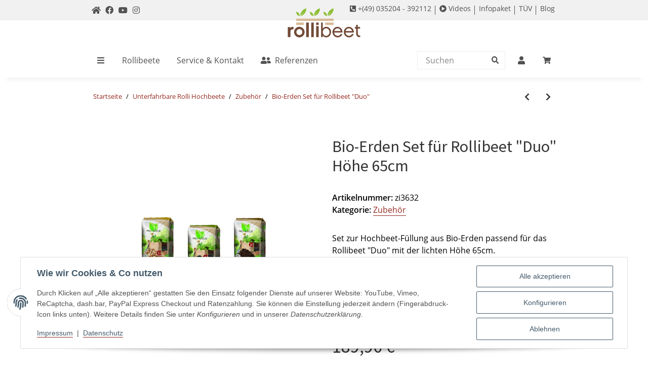

--- FILE ---
content_type: text/css
request_url: https://rollibeet.de/plugins/kk_dropper/drops/KK_OnlineVideo/video.css?v=1.2.6
body_size: 623
content:
.kk-online-video,.kk-online-video *{-moz-box-sizing:border-box;box-sizing:border-box}.kk-online-video{width:100%;position:relative;display:inline-block}.kk-online-video .kk-online-video-sizer{display:block;width:100%}.kk-online-video .kk-online-video-embed,.kk-online-video .kk-online-video-preview,.kk-online-video iframe{position:absolute;left:0;top:0;width:100%!important;height:100%!important}.kk-online-video .kk-online-video-preview{background-color:#000;background-position:center center;background-repeat:no-repeat;background-size:contain;cursor:pointer;display:flex;justify-content:center;align-items:center;flex-direction:column}.kk-online-video .kk-online-video-preview *{pointer-events:none}.kk-online-video .kk-online-video-play-button{background:rgba(0,0,0,.5);color:#fff;display:flex;align-items:center;justify-content:center;padding:15px;line-height:0;border-radius:7px;transition:background-color 150ms}.kk-online-video:hover .kk-online-video-play-button{background:rgba(0,0,0,.8)}.kk-online-video .kk-online-video-play-button:after{-moz-box-sizing:border-box;box-sizing:border-box;content:"";border:10px solid transparent;border-left:18px solid #fff;position:relative;left:6px}.kk-online-video .kk-online-video-embed-text{color:#fff;background:linear-gradient(to bottom,rgba(0,0,0,0),rgba(0,0,0,.6));display:block;position:absolute;bottom:0;left:0;right:0;line-height:1.4;padding:15px 30px 15px 30px;text-align:center;font-size:15px;text-shadow:0 1px 5px rgba(0,0,0,.6);opacity:0;transition:opacity .3s;max-height:100%;overflow-y:auto;-webkit-overflow-scrolling:touch}.kk-online-video:hover .kk-online-video-embed-text{opacity:1}.kk-online-video[data-provider=youtube]:hover .kk-online-video-play-button{background:red}.kk-online-video[data-provider=vimeo]:hover .kk-online-video-play-button{background:#08acef}

--- FILE ---
content_type: text/css
request_url: https://rollibeet.de/plugins/kk_dropper/drops/SEED_CTA/style.css?v=1.0.0
body_size: 128
content:
.seed-cta .seed-cta-btn .kk-icon {
	margin: 0 0.2em;
}

.seed-cta .seed-cta-btn-group.btn-group-block {
	display: flex;
}

.seed-cta .seed-cta-btn-group.flex-wrap {
	gap: 0.4em;
}

--- FILE ---
content_type: text/css
request_url: https://rollibeet.de/plugins/kk_dropper/drops/KK_Tabs/tabs.nova.css?v=1.0.15
body_size: 33
content:
.kk-tabs.tab-navigation{margin:0}

--- FILE ---
content_type: image/svg+xml
request_url: https://rollibeet.de/bilder/intern/shoplogo/rollibeet-logo.svg
body_size: 1323
content:
<svg id="Layer_1" data-name="Layer 1" xmlns="http://www.w3.org/2000/svg" viewBox="0 0 220 100"><defs><style>.cls-1{fill:#724a37;}.cls-1,.cls-2,.cls-3{fill-rule:evenodd;}.cls-2{fill:#d7b996;}.cls-3{fill:#8cbf34;}</style></defs><title>rollibeet-logo</title><path class="cls-1" d="M72.25,85.06H65.91V49.35h6.34V85.06Zm51.31-12.28a10,10,0,0,0-.65-3.6,9.82,9.82,0,0,0-1.75-3,8.1,8.1,0,0,0-2.62-2,7.65,7.65,0,0,0-6.48,0,8.71,8.71,0,0,0-2.66,2,9.84,9.84,0,0,0-2.5,6.56,9.46,9.46,0,0,0,.68,3.55,9.34,9.34,0,0,0,1.82,2.93,8.78,8.78,0,0,0,2.66,2,7.65,7.65,0,0,0,6.48,0,8.16,8.16,0,0,0,2.62-2,9.55,9.55,0,0,0,1.75-2.93,9.85,9.85,0,0,0,.65-3.55Zm4.08,0a13.55,13.55,0,0,1-3.5,9.17,11.7,11.7,0,0,1-3.92,2.78,12.06,12.06,0,0,1-4.92,1,9.56,9.56,0,0,1-5-1.35,10.88,10.88,0,0,1-3.55-3.26v4h-3.94V49.35h4.08V64.09a11.59,11.59,0,0,1,3.53-3.1,9.49,9.49,0,0,1,4.87-1.27,11.76,11.76,0,0,1,4.92,1,12.17,12.17,0,0,1,3.92,2.79,12.92,12.92,0,0,1,2.56,4.12,13.63,13.63,0,0,1,.94,5.07Zm23.81-2.59a9.47,9.47,0,0,0-1.18-2.74,9.36,9.36,0,0,0-1.85-2.14,8,8,0,0,0-2.32-1.36,7.36,7.36,0,0,0-2.62-.48,7.69,7.69,0,0,0-2.57.45,8.39,8.39,0,0,0-2.35,1.32,9.52,9.52,0,0,0-1.92,2.11,8.64,8.64,0,0,0-1.22,2.84Zm3.93,7.24a11.55,11.55,0,0,1-4.32,6.12,13.32,13.32,0,0,1-12.33,1.13,12.73,12.73,0,0,1-4-2.73A12.94,12.94,0,0,1,132,77.82a13.36,13.36,0,0,1,2.67-14.28,12.78,12.78,0,0,1,3.93-2.79,11.5,11.5,0,0,1,4.85-1,11.82,11.82,0,0,1,4.66,1,12.07,12.07,0,0,1,4,2.78,13.55,13.55,0,0,1,2.79,4.42,15.84,15.84,0,0,1,1,5.9H135.18a9.19,9.19,0,0,0,1,3.44,9,9,0,0,0,2,2.56,8.28,8.28,0,0,0,5.59,2.16,8.07,8.07,0,0,0,4.49-1.2,7.85,7.85,0,0,0,2.85-3.36Zm24.15-7.24a9.47,9.47,0,0,0-1.18-2.74,9.36,9.36,0,0,0-1.85-2.14,8,8,0,0,0-2.32-1.36,7.36,7.36,0,0,0-2.62-.48,7.69,7.69,0,0,0-2.57.45,8.39,8.39,0,0,0-2.35,1.32,9.52,9.52,0,0,0-1.92,2.11,8.64,8.64,0,0,0-1.22,2.84Zm3.93,7.24a11.55,11.55,0,0,1-4.32,6.12,13.32,13.32,0,0,1-12.33,1.13,12.73,12.73,0,0,1-4-2.73,12.94,12.94,0,0,1-2.69-4.08,13.36,13.36,0,0,1,2.67-14.28,12.78,12.78,0,0,1,3.93-2.79,11.5,11.5,0,0,1,4.85-1,11.82,11.82,0,0,1,4.66,1,12.07,12.07,0,0,1,4,2.78A13.55,13.55,0,0,1,183,67.88a15.84,15.84,0,0,1,1,5.9H163.26a9.19,9.19,0,0,0,1,3.44,9,9,0,0,0,2,2.56,8.28,8.28,0,0,0,5.59,2.16,8.07,8.07,0,0,0,4.49-1.2,7.85,7.85,0,0,0,2.85-3.36Zm16,7.68a10.7,10.7,0,0,1-4-.24,7.27,7.27,0,0,1-3.09-1.65,8.15,8.15,0,0,1-2-3A10.9,10.9,0,0,1,189.7,76V64.23h-3.36V60.3h3.36V55h4.08V60.3h5.62v3.93h-5.62V76a6.91,6.91,0,0,0,.46,2.69,4,4,0,0,0,1.25,1.65,4.44,4.44,0,0,0,1.82.82,7.89,7.89,0,0,0,2.19.12v3.74Zm-102.58,0H90.58V57.94h6.34V85.06Zm0-29.8H90.58V49.35h6.34v5.91ZM84.58,85.06H78.25V49.35h6.33V85.06ZM49,59.61a13,13,0,0,1,9.24,3.83h0a13,13,0,0,1,0,18.46h0A13.07,13.07,0,1,1,49,59.61Zm5.24,7.83h0a7.4,7.4,0,1,0,0,10.46h0a7.44,7.44,0,0,0,0-10.48ZM34.52,66a10.69,10.69,0,0,0-3.46.07,5,5,0,0,0-2.64,1.46A5,5,0,0,0,27.13,70a14.63,14.63,0,0,0-.29,2.9V85.06H20.5V60.34h6.05v2.45a8,8,0,0,1,3.63-2.59,8.72,8.72,0,0,1,4.34-.34Z"/><path class="cls-2" d="M59.91,55.26H41.24V49.35H59.91v5.91ZM41.24,45.33h92.59v-5.9H41.24v5.9Zm71.66,9.93h20.93V49.35H112.9Z"/><path class="cls-3" d="M66.33,14.25A19.73,19.73,0,0,0,51.06,32.83L60.56,22l-8.4,11.6A19.7,19.7,0,0,0,66.33,14.64v-.39Zm67.5,0a19.71,19.71,0,0,0-15.27,18.58L128.06,22l-8.4,11.6a19.7,19.7,0,0,0,14.17-18.91v-.39Zm-25.09,8.17a11.49,11.49,0,0,1,8.9,10.81l-4.85-5.56,4.38,6a11.49,11.49,0,0,1-8.43-11.08v-.22Zm-8.66-8.17A19.71,19.71,0,0,0,84.81,32.83L94.31,22l-8.4,11.6a19.7,19.7,0,0,0,14.17-18.91v-.39ZM41.24,22.42a11.48,11.48,0,0,1,8.9,10.81l-4.85-5.55,4.38,6a11.49,11.49,0,0,1-8.43-11.08v-.22Zm33.75,0a11.49,11.49,0,0,1,8.9,10.81L79,27.68l4.38,6A11.49,11.49,0,0,1,75,22.64Z"/></svg>

--- FILE ---
content_type: application/javascript
request_url: https://rollibeet.de/plugins/kk_dropper/drops/KK_OnlineVideo/video.js?v=1.2.6
body_size: 472
content:
!function(n){var KK_OnlineVideoDrop=function(n){this.init(n)};KK_OnlineVideoDrop.prototype={init:function(t){var e=n(t),o=e.find(".kk-online-video-preview"),i=e.find(".kk-online-video-embed[data-src]"),d=e.attr("data-provider"),hideOverlay=function(){i.attr("src",i.attr("data-src")),o.fadeOut(200)},applyConsent=function(n){n&&(!!n[d]&&e.removeAttr("data-needs-consent"))};e.is("[data-needs-consent]")&&(document.addEventListener("consent.ready",(function(n){console.log("consent.ready",n),applyConsent(n.detail||null)})),document.addEventListener("consent.updated",(function(n){console.log("consent.updated",n),applyConsent(n.detail||null)}))),o.on("click",(function(){if(e.is("[data-needs-consent]")&&window.CM&&window.CM.openConfirmationModal){var n=window.CM;n.openConfirmationModal(d,(function(){let t=n._getLocalData();t&&t.settings||(t={settings:{}}),t.settings[d]=!0,hideOverlay(),document.dispatchEvent(new CustomEvent("consent.updated",{detail:t.settings}))}))}else hideOverlay()}))}},window.KK_OnlineVideoDrop=KK_OnlineVideoDrop}(jQuery);